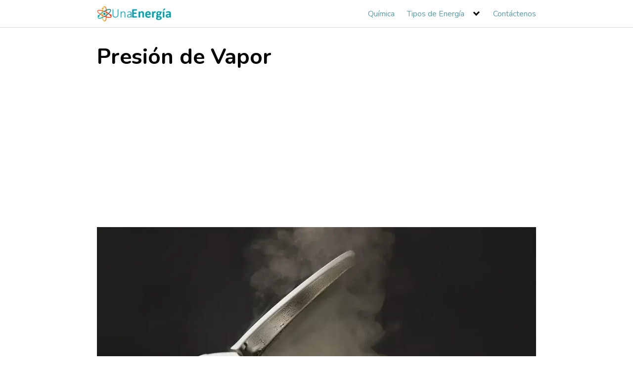

--- FILE ---
content_type: text/html; charset=UTF-8
request_url: https://unaenergia.com/presion-de-vapor/
body_size: 18330
content:
<!DOCTYPE html>
<html lang="es">
<head>
	<meta charset="UTF-8">
	<meta name="viewport" content="width=device-width, initial-scale=1">
	<link rel="profile" href="http://gmpg.org/xfn/11">
	<meta name='robots' content='index, follow, max-image-preview:large, max-snippet:-1, max-video-preview:-1' />
<link rel="preload" href="https://unaenergia.com/wp-content/plugins/rate-my-post/public/css/fonts/ratemypost.ttf" type="font/ttf" as="font" crossorigin="anonymous">
	<!-- This site is optimized with the Yoast SEO plugin v23.7 - https://yoast.com/wordpress/plugins/seo/ -->
	<title>Presión de Vapor | Una Energia</title>
	<meta name="description" content="Explore más sobre la presión de vapor en estado líquido, el efecto de la temperatura, el punto de ebullición y el calor de vaporización." />
	<link rel="canonical" href="https://unaenergia.com/presion-de-vapor/" />
	<meta property="og:locale" content="es_ES" />
	<meta property="og:type" content="article" />
	<meta property="og:title" content="Presión de Vapor | Una Energia" />
	<meta property="og:description" content="Explore más sobre la presión de vapor en estado líquido, el efecto de la temperatura, el punto de ebullición y el calor de vaporización." />
	<meta property="og:url" content="https://unaenergia.com/presion-de-vapor/" />
	<meta property="og:site_name" content="Una Energia" />
	<meta property="article:published_time" content="2023-11-14T15:13:36+00:00" />
	<meta property="article:modified_time" content="2023-11-14T15:14:57+00:00" />
	<meta property="og:image" content="https://unaenergia.com/wp-content/uploads/2023/11/Presion-de-Vapor.webp" />
	<meta property="og:image:width" content="1200" />
	<meta property="og:image:height" content="675" />
	<meta property="og:image:type" content="image/webp" />
	<meta name="author" content="Bismarks" />
	<meta name="twitter:card" content="summary_large_image" />
	<meta name="twitter:label1" content="Escrito por" />
	<meta name="twitter:data1" content="Bismarks" />
	<meta name="twitter:label2" content="Tiempo de lectura" />
	<meta name="twitter:data2" content="8 minutos" />
	<script type="application/ld+json" class="yoast-schema-graph">{"@context":"https://schema.org","@graph":[{"@type":"Article","@id":"https://unaenergia.com/presion-de-vapor/#article","isPartOf":{"@id":"https://unaenergia.com/presion-de-vapor/"},"author":{"name":"Bismarks","@id":"https://unaenergia.com/#/schema/person/15ce059c4ab545a8547c6ac11abf3877"},"headline":"Presión de Vapor","datePublished":"2023-11-14T15:13:36+00:00","dateModified":"2023-11-14T15:14:57+00:00","mainEntityOfPage":{"@id":"https://unaenergia.com/presion-de-vapor/"},"wordCount":1653,"commentCount":0,"publisher":{"@id":"https://unaenergia.com/#organization"},"image":{"@id":"https://unaenergia.com/presion-de-vapor/#primaryimage"},"thumbnailUrl":"https://unaenergia.com/wp-content/uploads/2023/11/Presion-de-Vapor.webp","articleSection":["Química"],"inLanguage":"es","potentialAction":[{"@type":"CommentAction","name":"Comment","target":["https://unaenergia.com/presion-de-vapor/#respond"]}]},{"@type":"WebPage","@id":"https://unaenergia.com/presion-de-vapor/","url":"https://unaenergia.com/presion-de-vapor/","name":"Presión de Vapor | Una Energia","isPartOf":{"@id":"https://unaenergia.com/#website"},"primaryImageOfPage":{"@id":"https://unaenergia.com/presion-de-vapor/#primaryimage"},"image":{"@id":"https://unaenergia.com/presion-de-vapor/#primaryimage"},"thumbnailUrl":"https://unaenergia.com/wp-content/uploads/2023/11/Presion-de-Vapor.webp","datePublished":"2023-11-14T15:13:36+00:00","dateModified":"2023-11-14T15:14:57+00:00","description":"Explore más sobre la presión de vapor en estado líquido, el efecto de la temperatura, el punto de ebullición y el calor de vaporización.","breadcrumb":{"@id":"https://unaenergia.com/presion-de-vapor/#breadcrumb"},"inLanguage":"es","potentialAction":[{"@type":"ReadAction","target":["https://unaenergia.com/presion-de-vapor/"]}]},{"@type":"ImageObject","inLanguage":"es","@id":"https://unaenergia.com/presion-de-vapor/#primaryimage","url":"https://unaenergia.com/wp-content/uploads/2023/11/Presion-de-Vapor.webp","contentUrl":"https://unaenergia.com/wp-content/uploads/2023/11/Presion-de-Vapor.webp","width":1200,"height":675,"caption":"Presión de Vapor"},{"@type":"BreadcrumbList","@id":"https://unaenergia.com/presion-de-vapor/#breadcrumb","itemListElement":[{"@type":"ListItem","position":1,"name":"Portada","item":"https://unaenergia.com/"},{"@type":"ListItem","position":2,"name":"Presión de Vapor"}]},{"@type":"WebSite","@id":"https://unaenergia.com/#website","url":"https://unaenergia.com/","name":"Una Energia","description":"Todos los tipos de Energ&iacute;a","publisher":{"@id":"https://unaenergia.com/#organization"},"potentialAction":[{"@type":"SearchAction","target":{"@type":"EntryPoint","urlTemplate":"https://unaenergia.com/?s={search_term_string}"},"query-input":{"@type":"PropertyValueSpecification","valueRequired":true,"valueName":"search_term_string"}}],"inLanguage":"es"},{"@type":"Organization","@id":"https://unaenergia.com/#organization","name":"Una Energía","url":"https://unaenergia.com/","logo":{"@type":"ImageObject","inLanguage":"es","@id":"https://unaenergia.com/#/schema/logo/image/","url":"http://unaenergia.com/wp-content/uploads/2019/05/logotipo-una-energia.png","contentUrl":"http://unaenergia.com/wp-content/uploads/2019/05/logotipo-una-energia.png","width":340,"height":70,"caption":"Una Energía"},"image":{"@id":"https://unaenergia.com/#/schema/logo/image/"}},{"@type":"Person","@id":"https://unaenergia.com/#/schema/person/15ce059c4ab545a8547c6ac11abf3877","name":"Bismarks","image":{"@type":"ImageObject","inLanguage":"es","@id":"https://unaenergia.com/#/schema/person/image/","url":"https://secure.gravatar.com/avatar/df5af9d28a21a7f8cefe7ae1a7d47a1a?s=96&d=mm&r=g","contentUrl":"https://secure.gravatar.com/avatar/df5af9d28a21a7f8cefe7ae1a7d47a1a?s=96&d=mm&r=g","caption":"Bismarks"}}]}</script>
	<!-- / Yoast SEO plugin. -->


<link rel='dns-prefetch' href='//fonts.googleapis.com' />
<link rel="alternate" type="application/rss+xml" title="Una Energia &raquo; Feed" href="https://unaenergia.com/feed/" />
<link rel="alternate" type="application/rss+xml" title="Una Energia &raquo; Feed de los comentarios" href="https://unaenergia.com/comments/feed/" />
<link rel="alternate" type="application/rss+xml" title="Una Energia &raquo; Comentario Presión de Vapor del feed" href="https://unaenergia.com/presion-de-vapor/feed/" />

<link rel='stylesheet' id='wp-block-library-css' href='https://unaenergia.com/wp-includes/css/dist/block-library/style.min.css?ver=6.6.2' type='text/css' media='all' />
<link rel='stylesheet' id='ultimate_blocks-cgb-style-css-css' href='https://unaenergia.com/wp-content/plugins/ultimate-blocks/dist/blocks.style.build.css?ver=6977e6fb649d5' type='text/css' media='all' />
<style id='classic-theme-styles-inline-css' type='text/css'>
/*! This file is auto-generated */
.wp-block-button__link{color:#fff;background-color:#32373c;border-radius:9999px;box-shadow:none;text-decoration:none;padding:calc(.667em + 2px) calc(1.333em + 2px);font-size:1.125em}.wp-block-file__button{background:#32373c;color:#fff;text-decoration:none}
</style>
<style id='global-styles-inline-css' type='text/css'>
:root{--wp--preset--aspect-ratio--square: 1;--wp--preset--aspect-ratio--4-3: 4/3;--wp--preset--aspect-ratio--3-4: 3/4;--wp--preset--aspect-ratio--3-2: 3/2;--wp--preset--aspect-ratio--2-3: 2/3;--wp--preset--aspect-ratio--16-9: 16/9;--wp--preset--aspect-ratio--9-16: 9/16;--wp--preset--color--black: #000000;--wp--preset--color--cyan-bluish-gray: #abb8c3;--wp--preset--color--white: #ffffff;--wp--preset--color--pale-pink: #f78da7;--wp--preset--color--vivid-red: #cf2e2e;--wp--preset--color--luminous-vivid-orange: #ff6900;--wp--preset--color--luminous-vivid-amber: #fcb900;--wp--preset--color--light-green-cyan: #7bdcb5;--wp--preset--color--vivid-green-cyan: #00d084;--wp--preset--color--pale-cyan-blue: #8ed1fc;--wp--preset--color--vivid-cyan-blue: #0693e3;--wp--preset--color--vivid-purple: #9b51e0;--wp--preset--gradient--vivid-cyan-blue-to-vivid-purple: linear-gradient(135deg,rgba(6,147,227,1) 0%,rgb(155,81,224) 100%);--wp--preset--gradient--light-green-cyan-to-vivid-green-cyan: linear-gradient(135deg,rgb(122,220,180) 0%,rgb(0,208,130) 100%);--wp--preset--gradient--luminous-vivid-amber-to-luminous-vivid-orange: linear-gradient(135deg,rgba(252,185,0,1) 0%,rgba(255,105,0,1) 100%);--wp--preset--gradient--luminous-vivid-orange-to-vivid-red: linear-gradient(135deg,rgba(255,105,0,1) 0%,rgb(207,46,46) 100%);--wp--preset--gradient--very-light-gray-to-cyan-bluish-gray: linear-gradient(135deg,rgb(238,238,238) 0%,rgb(169,184,195) 100%);--wp--preset--gradient--cool-to-warm-spectrum: linear-gradient(135deg,rgb(74,234,220) 0%,rgb(151,120,209) 20%,rgb(207,42,186) 40%,rgb(238,44,130) 60%,rgb(251,105,98) 80%,rgb(254,248,76) 100%);--wp--preset--gradient--blush-light-purple: linear-gradient(135deg,rgb(255,206,236) 0%,rgb(152,150,240) 100%);--wp--preset--gradient--blush-bordeaux: linear-gradient(135deg,rgb(254,205,165) 0%,rgb(254,45,45) 50%,rgb(107,0,62) 100%);--wp--preset--gradient--luminous-dusk: linear-gradient(135deg,rgb(255,203,112) 0%,rgb(199,81,192) 50%,rgb(65,88,208) 100%);--wp--preset--gradient--pale-ocean: linear-gradient(135deg,rgb(255,245,203) 0%,rgb(182,227,212) 50%,rgb(51,167,181) 100%);--wp--preset--gradient--electric-grass: linear-gradient(135deg,rgb(202,248,128) 0%,rgb(113,206,126) 100%);--wp--preset--gradient--midnight: linear-gradient(135deg,rgb(2,3,129) 0%,rgb(40,116,252) 100%);--wp--preset--font-size--small: 13px;--wp--preset--font-size--medium: 20px;--wp--preset--font-size--large: 36px;--wp--preset--font-size--x-large: 42px;--wp--preset--spacing--20: 0.44rem;--wp--preset--spacing--30: 0.67rem;--wp--preset--spacing--40: 1rem;--wp--preset--spacing--50: 1.5rem;--wp--preset--spacing--60: 2.25rem;--wp--preset--spacing--70: 3.38rem;--wp--preset--spacing--80: 5.06rem;--wp--preset--shadow--natural: 6px 6px 9px rgba(0, 0, 0, 0.2);--wp--preset--shadow--deep: 12px 12px 50px rgba(0, 0, 0, 0.4);--wp--preset--shadow--sharp: 6px 6px 0px rgba(0, 0, 0, 0.2);--wp--preset--shadow--outlined: 6px 6px 0px -3px rgba(255, 255, 255, 1), 6px 6px rgba(0, 0, 0, 1);--wp--preset--shadow--crisp: 6px 6px 0px rgba(0, 0, 0, 1);}:where(.is-layout-flex){gap: 0.5em;}:where(.is-layout-grid){gap: 0.5em;}body .is-layout-flex{display: flex;}.is-layout-flex{flex-wrap: wrap;align-items: center;}.is-layout-flex > :is(*, div){margin: 0;}body .is-layout-grid{display: grid;}.is-layout-grid > :is(*, div){margin: 0;}:where(.wp-block-columns.is-layout-flex){gap: 2em;}:where(.wp-block-columns.is-layout-grid){gap: 2em;}:where(.wp-block-post-template.is-layout-flex){gap: 1.25em;}:where(.wp-block-post-template.is-layout-grid){gap: 1.25em;}.has-black-color{color: var(--wp--preset--color--black) !important;}.has-cyan-bluish-gray-color{color: var(--wp--preset--color--cyan-bluish-gray) !important;}.has-white-color{color: var(--wp--preset--color--white) !important;}.has-pale-pink-color{color: var(--wp--preset--color--pale-pink) !important;}.has-vivid-red-color{color: var(--wp--preset--color--vivid-red) !important;}.has-luminous-vivid-orange-color{color: var(--wp--preset--color--luminous-vivid-orange) !important;}.has-luminous-vivid-amber-color{color: var(--wp--preset--color--luminous-vivid-amber) !important;}.has-light-green-cyan-color{color: var(--wp--preset--color--light-green-cyan) !important;}.has-vivid-green-cyan-color{color: var(--wp--preset--color--vivid-green-cyan) !important;}.has-pale-cyan-blue-color{color: var(--wp--preset--color--pale-cyan-blue) !important;}.has-vivid-cyan-blue-color{color: var(--wp--preset--color--vivid-cyan-blue) !important;}.has-vivid-purple-color{color: var(--wp--preset--color--vivid-purple) !important;}.has-black-background-color{background-color: var(--wp--preset--color--black) !important;}.has-cyan-bluish-gray-background-color{background-color: var(--wp--preset--color--cyan-bluish-gray) !important;}.has-white-background-color{background-color: var(--wp--preset--color--white) !important;}.has-pale-pink-background-color{background-color: var(--wp--preset--color--pale-pink) !important;}.has-vivid-red-background-color{background-color: var(--wp--preset--color--vivid-red) !important;}.has-luminous-vivid-orange-background-color{background-color: var(--wp--preset--color--luminous-vivid-orange) !important;}.has-luminous-vivid-amber-background-color{background-color: var(--wp--preset--color--luminous-vivid-amber) !important;}.has-light-green-cyan-background-color{background-color: var(--wp--preset--color--light-green-cyan) !important;}.has-vivid-green-cyan-background-color{background-color: var(--wp--preset--color--vivid-green-cyan) !important;}.has-pale-cyan-blue-background-color{background-color: var(--wp--preset--color--pale-cyan-blue) !important;}.has-vivid-cyan-blue-background-color{background-color: var(--wp--preset--color--vivid-cyan-blue) !important;}.has-vivid-purple-background-color{background-color: var(--wp--preset--color--vivid-purple) !important;}.has-black-border-color{border-color: var(--wp--preset--color--black) !important;}.has-cyan-bluish-gray-border-color{border-color: var(--wp--preset--color--cyan-bluish-gray) !important;}.has-white-border-color{border-color: var(--wp--preset--color--white) !important;}.has-pale-pink-border-color{border-color: var(--wp--preset--color--pale-pink) !important;}.has-vivid-red-border-color{border-color: var(--wp--preset--color--vivid-red) !important;}.has-luminous-vivid-orange-border-color{border-color: var(--wp--preset--color--luminous-vivid-orange) !important;}.has-luminous-vivid-amber-border-color{border-color: var(--wp--preset--color--luminous-vivid-amber) !important;}.has-light-green-cyan-border-color{border-color: var(--wp--preset--color--light-green-cyan) !important;}.has-vivid-green-cyan-border-color{border-color: var(--wp--preset--color--vivid-green-cyan) !important;}.has-pale-cyan-blue-border-color{border-color: var(--wp--preset--color--pale-cyan-blue) !important;}.has-vivid-cyan-blue-border-color{border-color: var(--wp--preset--color--vivid-cyan-blue) !important;}.has-vivid-purple-border-color{border-color: var(--wp--preset--color--vivid-purple) !important;}.has-vivid-cyan-blue-to-vivid-purple-gradient-background{background: var(--wp--preset--gradient--vivid-cyan-blue-to-vivid-purple) !important;}.has-light-green-cyan-to-vivid-green-cyan-gradient-background{background: var(--wp--preset--gradient--light-green-cyan-to-vivid-green-cyan) !important;}.has-luminous-vivid-amber-to-luminous-vivid-orange-gradient-background{background: var(--wp--preset--gradient--luminous-vivid-amber-to-luminous-vivid-orange) !important;}.has-luminous-vivid-orange-to-vivid-red-gradient-background{background: var(--wp--preset--gradient--luminous-vivid-orange-to-vivid-red) !important;}.has-very-light-gray-to-cyan-bluish-gray-gradient-background{background: var(--wp--preset--gradient--very-light-gray-to-cyan-bluish-gray) !important;}.has-cool-to-warm-spectrum-gradient-background{background: var(--wp--preset--gradient--cool-to-warm-spectrum) !important;}.has-blush-light-purple-gradient-background{background: var(--wp--preset--gradient--blush-light-purple) !important;}.has-blush-bordeaux-gradient-background{background: var(--wp--preset--gradient--blush-bordeaux) !important;}.has-luminous-dusk-gradient-background{background: var(--wp--preset--gradient--luminous-dusk) !important;}.has-pale-ocean-gradient-background{background: var(--wp--preset--gradient--pale-ocean) !important;}.has-electric-grass-gradient-background{background: var(--wp--preset--gradient--electric-grass) !important;}.has-midnight-gradient-background{background: var(--wp--preset--gradient--midnight) !important;}.has-small-font-size{font-size: var(--wp--preset--font-size--small) !important;}.has-medium-font-size{font-size: var(--wp--preset--font-size--medium) !important;}.has-large-font-size{font-size: var(--wp--preset--font-size--large) !important;}.has-x-large-font-size{font-size: var(--wp--preset--font-size--x-large) !important;}
:where(.wp-block-post-template.is-layout-flex){gap: 1.25em;}:where(.wp-block-post-template.is-layout-grid){gap: 1.25em;}
:where(.wp-block-columns.is-layout-flex){gap: 2em;}:where(.wp-block-columns.is-layout-grid){gap: 2em;}
:root :where(.wp-block-pullquote){font-size: 1.5em;line-height: 1.6;}
</style>
<link rel='stylesheet' id='contact-form-7-css' href='https://unaenergia.com/wp-content/plugins/contact-form-7/includes/css/styles.css?ver=5.9.8' type='text/css' media='all' />
<link rel='stylesheet' id='YSFA-css' href='https://unaenergia.com/wp-content/plugins/faq-schema-block-to-accordion/assets/css/style.min.css?ver=1.0.5' type='text/css' media='all' />
<link rel='stylesheet' id='rate-my-post-css' href='https://unaenergia.com/wp-content/plugins/rate-my-post/public/css/rate-my-post.min.css?ver=4.2.3' type='text/css' media='all' />
<link rel='stylesheet' id='ub-extension-style-css-css' href='https://unaenergia.com/wp-content/plugins/ultimate-blocks/src/extensions/style.css?ver=6.6.2' type='text/css' media='all' />
<link  rel='preload' as='style'   id='orbital-fonts-css' href='https://fonts.googleapis.com/css?family=Nunito%3A700%7CNunito%3A400&#038;subset=latin%2Clatin-ext&#038;display=swap' type='text/css' media='all' />
<link rel='stylesheet' id='orbital-fonts-css' href='https://fonts.googleapis.com/css?family=Nunito%3A700%7CNunito%3A400&#038;subset=latin%2Clatin-ext&#038;display=swap' type='text/css' media='all' />
<link rel='stylesheet' id='orbital-style-css' href='https://unaenergia.com/wp-content/themes/orbital/assets/css/main.css?ver=6.6.2' type='text/css' media='all' />
<style id='orbital-style-inline-css' type='text/css'>

                .primary-menu li.menu-item-has-children:focus > ul, .primary-menu li.menu-item-has-children.focus > ul {
                    right: 0;
                    opacity: 1;
                    transform: translateY(0);
                    transition: opacity 0.15s linear, transform 0.15s linear;
                }
               
            
</style>
<script type="text/javascript" src="https://unaenergia.com/wp-includes/js/jquery/jquery.min.js?ver=3.7.1" id="jquery-core-js"></script>
<script type="text/javascript" src="https://unaenergia.com/wp-includes/js/jquery/jquery-migrate.min.js?ver=3.4.1" id="jquery-migrate-js"></script>
<link rel="EditURI" type="application/rsd+xml" title="RSD" href="https://unaenergia.com/xmlrpc.php?rsd" />
<link rel='shortlink' href='https://unaenergia.com/?p=750' />

	<style>#ub-content-toggle-20c401fb-08b9-4323-ad4d-c40fbfdd854f{ }#ub-content-toggle-20c401fb-08b9-4323-ad4d-c40fbfdd854f .wp-block-ub-content-toggle-accordion{ border-color: #f1f1f1; } #ub-content-toggle-20c401fb-08b9-4323-ad4d-c40fbfdd854f .wp-block-ub-content-toggle-accordion-title-wrap{ background-color: #f1f1f1; } #ub-content-toggle-20c401fb-08b9-4323-ad4d-c40fbfdd854f .wp-block-ub-content-toggle-accordion-title{ color: #000000; } #ub-content-toggle-20c401fb-08b9-4323-ad4d-c40fbfdd854f .wp-block-ub-content-toggle-accordion-toggle-wrap{ color: #000000; } .ub-content-toggle-title-20c401fb-08b9-4323-ad4d-c40fbfdd854f > a{ color: inherit; }</style>

	    <style>
        @media(min-width: 48rem){

            .container {
                width: 57.5rem;
            }

            .entry-content {
                max-width: 70%;
                flex-basis: 70%;
            }

            .entry-aside {
                max-width: 30%;
                flex-basis: 30%;
                order: 0;
                -ms-flex-order: 0;

            }

        }


                a {
                color: #e87533;
            }

        

                .site-header {
                background-color: #ffffff;
            }

        
                .site-header a {
                color: #579ca7;
            }

            @media(min-width: 1040px){
                .site-navbar .menu-item-has-children:after {
                    border-color: #579ca7;
                }
            }
    

    </style>

            <style>
                h1,h2,h3,h4,h5,h6, .title {
                font-family: 'Nunito', sans-serif;
                font-weight: 700;
            }
                    body, .site-header {
                font-family: 'Nunito' , sans-serif;
                font-weight: 400;
            }
            </style>
    <!-- Google tag (gtag.js) -->
<script async src="https://www.googletagmanager.com/gtag/js?id=G-5DKTPYJG1S"></script>
<script>
  window.dataLayer = window.dataLayer || [];
  function gtag(){dataLayer.push(arguments);}
  gtag('js', new Date());

  gtag('config', 'G-5DKTPYJG1S');
</script><script async src="//pagead2.googlesyndication.com/pagead/js/adsbygoogle.js"></script>
<script>
     (adsbygoogle = window.adsbygoogle || []).push({
          google_ad_client: "ca-pub-2323223399754431",
          enable_page_level_ads: true
     });
</script><style type="text/css">.recentcomments a{display:inline !important;padding:0 !important;margin:0 !important;}</style><link rel="icon" href="https://unaenergia.com/wp-content/uploads/2019/05/cropped-favicon-energia-32x32.png" sizes="32x32" />
<link rel="icon" href="https://unaenergia.com/wp-content/uploads/2019/05/cropped-favicon-energia-192x192.png" sizes="192x192" />
<link rel="apple-touch-icon" href="https://unaenergia.com/wp-content/uploads/2019/05/cropped-favicon-energia-180x180.png" />
<meta name="msapplication-TileImage" content="https://unaenergia.com/wp-content/uploads/2019/05/cropped-favicon-energia-270x270.png" />
		<style type="text/css" id="wp-custom-css">
			/*CSS ART RELACIONADOS*/
.post-relacionado-block{
	line-height:1.3;
	font-size:18px;
	font-weight:500;
	display:block;
	color:#012D54;
	text-align:left;
	margin-bottom:20px;
	padding:20px 0 20px 20px;
	border-left:10px solid #1890FF;
	background-color:#f8f9fa;
}
.post-relacionado-titulo{
	display:block;
	margin-bottom:15px;
}
.post-relacionado-link{
	margin-top:10px;
	display:block;
	border-bottom:none;
}
.post-relacionado-link:hover{
	text-decoration:underline;
}
.post-relacionado-block a{
	color:#3776ff;
	text-decoration:none;
	transition:all .2s ease;
}		</style>
		</head>
<body class="post-template-default single single-post postid-750 single-format-standard wp-custom-logo no-sidebar layout-menu-orbital">
	<a class="screen-reader-text" href="#content">Saltar al contenido</a>

			
		

<header class="site-header with-header ">
	<div class="container header-inner">
							<div class="site-logo">

					<a href="https://unaenergia.com/" class="custom-logo-link"><img width="340" height="68" src="https://unaenergia.com/wp-content/uploads/2019/05/cropped-logotipo-una-energia.png" class="custom-logo" alt="" decoding="async" srcset="https://unaenergia.com/wp-content/uploads/2019/05/cropped-logotipo-una-energia.png 340w, https://unaenergia.com/wp-content/uploads/2019/05/cropped-logotipo-una-energia-300x60.png 300w, https://unaenergia.com/wp-content/uploads/2019/05/cropped-logotipo-una-energia-333x68.png 333w" sizes="(max-width: 340px) 100vw, 340px" /></a>
				</div>

						<button class="toggle nav-toggle mobile-nav-toggle  orbitalMenu-fixed" data-toggle-target=".menu-modal"  data-toggle-body-class="showing-menu-modal" aria-expanded="false" data-set-focus=".close-nav-toggle">
				<span class="toggle-inner">
					<a class="site-nav-trigger">
						<span></span>
					</a>
					<span class="toggle-text">Menu</span>
				</span>
			</button><!-- .nav-toggle -->
			
			<div class="header-navigation-wrapper">

										<nav class="primary-menu-wrapper" aria-label="Horizontal" role="navigation">

							<ul class="primary-menu reset-list-style">

							<li id="menu-item-664" class="menu-item menu-item-type-post_type menu-item-object-page menu-item-664"><a href="https://unaenergia.com/quimica/">Química</a></li>
<li id="menu-item-143" class="menu-item menu-item-type-post_type menu-item-object-page menu-item-has-children menu-item-143"><a href="https://unaenergia.com/tipos-de-energia/">Tipos de Energía</a><span class="icon"></span>
<ul class="sub-menu">
	<li id="menu-item-177" class="menu-item menu-item-type-post_type menu-item-object-post menu-item-177"><a href="https://unaenergia.com/energia-radiante/">Energía Radiante</a></li>
	<li id="menu-item-176" class="menu-item menu-item-type-post_type menu-item-object-post menu-item-176"><a href="https://unaenergia.com/energia-termica/">Energía Térmica o Energía Calorífica</a></li>
	<li id="menu-item-175" class="menu-item menu-item-type-post_type menu-item-object-post menu-item-175"><a href="https://unaenergia.com/energia-quimica/">Energía Química</a></li>
	<li id="menu-item-365" class="menu-item menu-item-type-post_type menu-item-object-post menu-item-365"><a href="https://unaenergia.com/energia-aerotermica/">Energía Aerotérmica</a></li>
	<li id="menu-item-366" class="menu-item menu-item-type-post_type menu-item-object-post menu-item-366"><a href="https://unaenergia.com/energia-de-ionizacion/">Energía de Ionización</a></li>
	<li id="menu-item-367" class="menu-item menu-item-type-post_type menu-item-object-post menu-item-367"><a href="https://unaenergia.com/energia-electromagnetica/">Energía Electromagnética</a></li>
	<li id="menu-item-368" class="menu-item menu-item-type-post_type menu-item-object-post menu-item-368"><a href="https://unaenergia.com/energia-nuclear/">Energía Nuclear</a></li>
	<li id="menu-item-369" class="menu-item menu-item-type-post_type menu-item-object-post menu-item-369"><a href="https://unaenergia.com/energia-hidrotermica/">Energía Hidrotérmica</a></li>
	<li id="menu-item-370" class="menu-item menu-item-type-post_type menu-item-object-post menu-item-370"><a href="https://unaenergia.com/energia-marina/">Energía Marina</a></li>
</ul>
</li>
<li id="menu-item-141" class="menu-item menu-item-type-post_type menu-item-object-page menu-item-141"><a href="https://unaenergia.com/contactenos/">Contáctenos</a></li>

							</ul>
							
						</nav><!-- .primary-menu-wrapper -->
					
			</div><!-- .header-navigation-wrapper -->
		
	</div>
</header>

<div class="menu-modal cover-modal header-footer-group" data-modal-target-string=".menu-modal">

	<div class="menu-modal-inner modal-inner">

		<div class="menu-wrapper section-inner">

			<div class="menu-top">

				<button class="toggle close-nav-toggle fill-children-current-color" data-toggle-target=".menu-modal" data-toggle-body-class="showing-menu-modal" aria-expanded="false" data-set-focus=".menu-modal">
					<span class="toggle-text">Close Menu</span>
					X
				</button><!-- .nav-toggle -->

				
				<nav class="mobile-menu" aria-label="Mobile" role="navigation">

					<ul class="modal-menu reset-list-style">

					<li class="menu-item menu-item-type-post_type menu-item-object-page menu-item-664"><div class="ancestor-wrapper"><a href="https://unaenergia.com/quimica/">Química</a></div><!-- .ancestor-wrapper --></li>
<li class="menu-item menu-item-type-post_type menu-item-object-page menu-item-has-children menu-item-143"><div class="ancestor-wrapper"><a href="https://unaenergia.com/tipos-de-energia/">Tipos de Energía</a><button class="toggle sub-menu-toggle fill-children-current-color" data-toggle-target=".menu-modal .menu-item-143 > .sub-menu" data-toggle-type="slidetoggle" data-toggle-duration="250" aria-expanded="false"><span class="screen-reader-text">Show sub menu</span><svg class="svg-icon" aria-hidden="true" role="img" focusable="false" xmlns="http://www.w3.org/2000/svg" width="20" height="12" viewBox="0 0 20 12"><polygon fill="" fill-rule="evenodd" points="1319.899 365.778 1327.678 358 1329.799 360.121 1319.899 370.021 1310 360.121 1312.121 358" transform="translate(-1310 -358)"></polygon></svg></button></div><!-- .ancestor-wrapper -->
<ul class="sub-menu">
	<li class="menu-item menu-item-type-post_type menu-item-object-post menu-item-177"><div class="ancestor-wrapper"><a href="https://unaenergia.com/energia-radiante/">Energía Radiante</a></div><!-- .ancestor-wrapper --></li>
	<li class="menu-item menu-item-type-post_type menu-item-object-post menu-item-176"><div class="ancestor-wrapper"><a href="https://unaenergia.com/energia-termica/">Energía Térmica o Energía Calorífica</a></div><!-- .ancestor-wrapper --></li>
	<li class="menu-item menu-item-type-post_type menu-item-object-post menu-item-175"><div class="ancestor-wrapper"><a href="https://unaenergia.com/energia-quimica/">Energía Química</a></div><!-- .ancestor-wrapper --></li>
	<li class="menu-item menu-item-type-post_type menu-item-object-post menu-item-365"><div class="ancestor-wrapper"><a href="https://unaenergia.com/energia-aerotermica/">Energía Aerotérmica</a></div><!-- .ancestor-wrapper --></li>
	<li class="menu-item menu-item-type-post_type menu-item-object-post menu-item-366"><div class="ancestor-wrapper"><a href="https://unaenergia.com/energia-de-ionizacion/">Energía de Ionización</a></div><!-- .ancestor-wrapper --></li>
	<li class="menu-item menu-item-type-post_type menu-item-object-post menu-item-367"><div class="ancestor-wrapper"><a href="https://unaenergia.com/energia-electromagnetica/">Energía Electromagnética</a></div><!-- .ancestor-wrapper --></li>
	<li class="menu-item menu-item-type-post_type menu-item-object-post menu-item-368"><div class="ancestor-wrapper"><a href="https://unaenergia.com/energia-nuclear/">Energía Nuclear</a></div><!-- .ancestor-wrapper --></li>
	<li class="menu-item menu-item-type-post_type menu-item-object-post menu-item-369"><div class="ancestor-wrapper"><a href="https://unaenergia.com/energia-hidrotermica/">Energía Hidrotérmica</a></div><!-- .ancestor-wrapper --></li>
	<li class="menu-item menu-item-type-post_type menu-item-object-post menu-item-370"><div class="ancestor-wrapper"><a href="https://unaenergia.com/energia-marina/">Energía Marina</a></div><!-- .ancestor-wrapper --></li>
</ul>
</li>
<li class="menu-item menu-item-type-post_type menu-item-object-page menu-item-141"><div class="ancestor-wrapper"><a href="https://unaenergia.com/contactenos/">Contáctenos</a></div><!-- .ancestor-wrapper --></li>

					</ul>

				</nav>

			</div><!-- .menu-top -->

		</div><!-- .menu-wrapper -->

	</div><!-- .menu-modal-inner -->

</div><!-- .menu-modal -->

		<main id="content" class="site-main post-750 post type-post status-publish format-standard has-post-thumbnail category-quimica">

    
    <header class="default-header">
	<div class="container">
					
			
							<h1 class="title">Presión de Vapor</h1>			
							<div class="meta">
									</div>
			
			
			

		
	</div>

	
</header>
    
    <div id="content-wrapper" class="container flex">
        <div class="entry-content">

            			<div class="post-thumbnail"><img width="920" height="518" src="https://unaenergia.com/wp-content/uploads/2023/11/Presion-de-Vapor-1080x608.webp" class="attachment-large size-large wp-post-image" alt="Presión de Vapor" decoding="async" fetchpriority="high" srcset="https://unaenergia.com/wp-content/uploads/2023/11/Presion-de-Vapor-1080x608.webp 1080w, https://unaenergia.com/wp-content/uploads/2023/11/Presion-de-Vapor-450x253.webp 450w, https://unaenergia.com/wp-content/uploads/2023/11/Presion-de-Vapor-320x180.webp 320w, https://unaenergia.com/wp-content/uploads/2023/11/Presion-de-Vapor-768x432.webp 768w, https://unaenergia.com/wp-content/uploads/2023/11/Presion-de-Vapor-390x219.webp 390w, https://unaenergia.com/wp-content/uploads/2023/11/Presion-de-Vapor.webp 1200w" sizes="(max-width: 920px) 100vw, 920px" /></div>

			    <div class="banner desktop">
        <div class="center fluid">
                    </div>
    </div>
        <div class="banner mobile">
        <div class="center fluid">
                    </div>
    </div>
    
            
<p>La presión de vapor es un concepto crítico en el mundo de la ciencia que desempeña un papel vital en diversas industrias. En este artículo, nos sumergiremos en la ciencia que hay detrás de la presión de vapor, su importancia y sus aplicaciones en diferentes sectores. Al final del artículo, tendrá una sólida comprensión de este fascinante fenómeno.</p>



<h2 class="wp-block-heading">¿Qué es la Presión de Vapor?</h2>



<p>Cuando se coloca un líquido en un recipiente que se calienta continuamente, se observa que las moléculas del líquido se mueven a distintas velocidades en diferentes direcciones. Esto ocurre debido a las diferentes energías cinéticas que poseen las moléculas del líquido.</p>



<p>Cuando el líquido se calienta, la energía de las moléculas aumenta; se vuelve más ligero y ocupa la superficie del líquido. Este proceso se conoce como «evaporación». Las moléculas que pueden verse en la superficie del líquido se denominan «vapor».</p><div class="banner mobile"><div class=" ">
	
	</div>
	</div><div class="banner desktop"><div class=" ">
	
	</div>
	</div>



<p>La evaporación continúa a un ritmo constante y la temperatura del líquido se mantiene constante. Cuando algunas moléculas del líquido en fase vapor golpean las paredes de los recipientes o la superficie del líquido, pueden volver a convertirse en fase líquida. Este proceso se denomina condensación.</p>



<p>La presión de vapor, también conocida como presión de equilibrio de vapor, puede definirse como la presión ejercida (en un sistema en equilibrio termodinámico) por un vapor con sus fases condensadas (sólido o líquido) en un sistema cerrado a una temperatura determinada. Se sabe que la presión de vapor de equilibrio sirve de indicador de la velocidad de evaporación de un líquido. Se sabe que la propensión de las partículas a escapar del líquido (o de un sólido) está relacionada. Un material que, a temperaturas normales, tiene una presión de vapor elevada se suele denominar material volátil. Cabe señalar que la presión ejercida por el vapor sobre la superficie de un líquido se denomina presión de vapor.</p>



<h2 class="wp-block-heading">Características de la Presión de Vapor</h2>



<p>Sin embargo, a medida que pasa el tiempo, el número de moléculas en la fase de vapor aumenta, mientras que la velocidad de condensación también aumenta. Se llega a una fase en la que la velocidad de evaporación es igual a la velocidad de condensación. Esta fase se denomina fase de equilibrio.</p>



<p>Tal y como representa el manómetro, en este punto la presión ejercida por las moléculas se denomina presión de vapor del líquido. La presión de vapor se define como la presión ejercida por el vapor presente sobre el líquido.</p>



<p>La temperatura es el único factor que afecta a la presión de vapor. La presión de vapor de un líquido es independiente del volumen de líquido que contenga el recipiente, ya sea un litro o treinta litros; ambas muestras tendrán la misma presión de vapor a la misma temperatura. La temperatura tiene una relación exponencial con la presión de vapor, lo que significa que a medida que aumenta la temperatura, la presión de vapor también aumenta.</p>


<div class="wp-block-image">
<figure class="aligncenter size-full"><img decoding="async" width="1024" height="1024" src="https://unaenergia.com/wp-content/uploads/2023/11/Presion-de-Vapor-de-Agua.webp" alt="Presión de Vapor de Agua" class="wp-image-752" srcset="https://unaenergia.com/wp-content/uploads/2023/11/Presion-de-Vapor-de-Agua.webp 1024w, https://unaenergia.com/wp-content/uploads/2023/11/Presion-de-Vapor-de-Agua-300x300.webp 300w, https://unaenergia.com/wp-content/uploads/2023/11/Presion-de-Vapor-de-Agua-180x180.webp 180w, https://unaenergia.com/wp-content/uploads/2023/11/Presion-de-Vapor-de-Agua-768x768.webp 768w" sizes="(max-width: 1024px) 100vw, 1024px" /></figure></div>


<p>El proceso de evaporación depende de diferentes factores:</p>



<h3 class="wp-block-heading">1. Naturaleza del líquido</h3>



<p>Los líquidos tienen fuerzas intermoleculares débiles. Calentar las moléculas del líquido puede ayudar a cambiarlas a la fase de vapor y aumentar así la presión de vapor del líquido. Por ejemplo, la acetona y el benceno tienen mayor presión de vapor que el agua a una temperatura determinada.</p>



<h3 class="wp-block-heading">2. Efecto de la temperatura</h3>



<p>La presión de vapor del líquido aumenta con el incremento de su temperatura. Las moléculas del líquido tienen mayor energía a temperaturas más altas.</p>



<h2 class="wp-block-heading">Ley de Raoult</h2>



<p>P1 ∝ x1</p>



<p>P<sub>1</sub> = P<sub>1</sub><sup>o</sup> x<sub>1</sub>,……………………………. (1)</p>



<p>Donde P<sub>1</sub>° es la presión de vapor del componente 1 en estado puro.</p>



<p>De manera similar, para el componente 2:</p>



<p>P<sub>2</sub> = P<sub>2</sub><sup>o</sup> x<sub>2</sub>, …………………………….. (2)</p>



<p>Por la ley de presiones parciales de Dalton sabemos que,</p>



<p>P<sub>total</sub> = P<sub>1</sub>+P<sub>2</sub></p>



<p>Usando los valores de P<sub>1</sub> y P<sub>2</sub> de las ecuaciones (1) y (2) respectivamente tenemos:</p>



<p>P<sub>total</sub>&nbsp;= P<sub>1</sub><sup>o</sup>x<sub>1</sub>&nbsp;+ P<sub>2</sub><sup>o</sup>x<sub>2</sub></p>



<p>=&gt; P<sub>total</sub>&nbsp;= P<sub>1</sub><sup>o</sup>(1-x<sub>2</sub>) + P2<sup>o</sup>x<sub>2</sub></p>



<p>=> P<sub>total</sub> = P<sub>1</sub><sup>o</sup> + (P<sub>2</sub><sup>o</sup>-P<sub>1</sub><sup>o</sup>)x<sub>2</sub></p>



<p>Podemos deducir lo siguiente de la ecuación anterior:</p>



<ul class="wp-block-list">
<li>La ecuación anterior es una línea recta entre P<sub>total</sub> y x<sub>2</sub> cuya pendiente viene dada por (P<sub>2</sub><sup>o</sup>-P<sub>1</sub><sup>o</sup>) y la intersección-y es igual a P<sub>1</sub><sup>o</sup>.</li>



<li>La presión de vapor total sobre una solución varía linealmente con la fracción molar del componente 2.</li>



<li>La presión de vapor total sobre una solución depende de la presión de vapor de los componentes 1 y 2 en estado puro y de la fracción molar del componente 2 en la solución.</li>
</ul>



<h2 class="wp-block-heading">¿Qué es el Punto de Ebullición?</h2>



<p>A medida que aumentamos la temperatura del líquido, su presión de vapor aumenta proporcionalmente. Llega un momento en que la presión de vapor del líquido se iguala a la presión atmosférica. A esta temperatura, los vapores cercanos a la superficie empiezan a escapar a la atmósfera y el líquido experimenta una transición de fase. Esta temperatura se define como el punto de ebullición del líquido.</p>



<p>El punto de ebullición estándar del líquido se da a:</p>



<p>Presión de 1 atm = 102325 Pa o 1 bar = 10<sup>5</sup> Pa</p>



<h2 class="wp-block-heading">¿Qué es el Calor de Vaporización?</h2>



<p>A medida que aportamos calor a un líquido, su energía aumenta, lo que se traduce en un incremento de la temperatura global. En el punto de ebullición, el calor adicional es utilizado por las moléculas para vencer la fuerza de atracción intermolecular del líquido y pasar al estado gaseoso.</p>



<p>Cuando 1 mol de líquido se transforma en estado gaseoso, la cantidad de calor aportada por este proceso se conoce como Calor de Vaporización.</p>



<h2 class="wp-block-heading">Presión de Vapor de los Líquidos Puros</h2>



<p>La tendencia de una sustancia a convertirse en estado gaseoso o vapor se mide por la presión de vapor, que aumenta con la temperatura. El punto de ebullición de un líquido se define como la temperatura a la cual la presión de vapor en su superficie es igual a la presión ejercida por su entorno. La presión ejercida por el vapor presente sobre el líquido en equilibrio con el líquido a esa temperatura se puede describir como la presión de vapor de un líquido a cualquier temperatura.</p>



<h2 class="wp-block-heading">Aplicaciones de la Presión de Vapor en las Industrias</h2>



<h3 class="wp-block-heading">Industria alimentaria y de bebidas</h3>



<p>En la industria alimentaria y de bebidas, la presión de vapor es esencial para la conservación y el control de calidad de los productos. Por ejemplo, el control de la presión de vapor durante el proceso de envasado ayuda a prevenir el deterioro y mantener la frescura de los alimentos.</p>



<h3 class="wp-block-heading">Industria farmacéutica</h3>



<p>La presión de vapor desempeña un papel vital en la formulación y el almacenamiento de medicamentos. Por ejemplo, los medicamentos sensibles a la humedad deben almacenarse en un entorno controlado con baja presión de vapor para evitar la degradación de los principios activos.</p>



<h3 class="wp-block-heading">Industria petrolera</h3>



<p>En la industria petrolera, la presión de vapor se utiliza para determinar la volatilidad de los combustibles y otros productos derivados del petróleo. Esta información ayuda a los ingenieros a diseñar sistemas de almacenamiento y transporte más seguros para estas sustancias volátiles.</p>



<p>Esta fue sólo una breve introducción sobre la presión de vapor. Para obtener más información sobre los diferentes estados de los líquidos, ingrese a nuestra página web <em>Una Energía</em>.</p>



<h2 class="wp-block-heading">Preguntas Sobre Presión de Vapor</h2>


<div class="wp-block-ub-content-toggle" id="ub-content-toggle-20c401fb-08b9-4323-ad4d-c40fbfdd854f" data-showonlyone="true" data-mobilecollapse="false" data-desktopcollapse="true">
<div class="wp-block-ub-content-toggle-accordion" id="ub-content-toggle-panel-block-">
                <div class="wp-block-ub-content-toggle-accordion-title-wrap"" aria-controls="ub-content-toggle-panel-0-20c401fb-08b9-4323-ad4d-c40fbfdd854f" tabindex="0">
                    <p class="wp-block-ub-content-toggle-accordion-title ub-content-toggle-title-20c401fb-08b9-4323-ad4d-c40fbfdd854f">¿Cómo se mide la presión de vapor?</p><div class="wp-block-ub-content-toggle-accordion-toggle-wrap right"><span class="wp-block-ub-content-toggle-accordion-state-indicator wp-block-ub-chevron-down"></span>
                    </div></div><div role="region" aria-expanded="false" class="wp-block-ub-content-toggle-accordion-content-wrap ub-hide" id="ub-content-toggle-panel-0-20c401fb-08b9-4323-ad4d-c40fbfdd854f">

<p>La presión de vapor se puede medir utilizando varias técnicas, como el método estático, el método dinámico y el método de derrame. Cada método tiene sus ventajas y limitaciones, según la sustancia que se mida y la precisión deseada.</p>

</div></div>

<div class="wp-block-ub-content-toggle-accordion" id="ub-content-toggle-panel-block-">
                <div class="wp-block-ub-content-toggle-accordion-title-wrap"" aria-controls="ub-content-toggle-panel-1-20c401fb-08b9-4323-ad4d-c40fbfdd854f" tabindex="0">
                    <p class="wp-block-ub-content-toggle-accordion-title ub-content-toggle-title-20c401fb-08b9-4323-ad4d-c40fbfdd854f">¿Cómo afecta la temperatura a la presión de vapor?</p><div class="wp-block-ub-content-toggle-accordion-toggle-wrap right"><span class="wp-block-ub-content-toggle-accordion-state-indicator wp-block-ub-chevron-down"></span>
                    </div></div><div role="region" aria-expanded="false" class="wp-block-ub-content-toggle-accordion-content-wrap ub-hide" id="ub-content-toggle-panel-1-20c401fb-08b9-4323-ad4d-c40fbfdd854f">

<p>Como se mencionó anteriormente, la temperatura tiene un impacto directo en la presión de vapor. A medida que aumenta la temperatura, más moléculas obtienen suficiente energía para escapar de la fase líquida, lo que da como resultado una presión de vapor más alta. Esta relación con la presión parcial se describe mediante la ecuación de Clausius-Clapeyron, que nos ayuda a calcular la presión de vapor de una sustancia a diferentes temperaturas.</p>

</div></div>

<div class="wp-block-ub-content-toggle-accordion" id="ub-content-toggle-panel-block-">
                <div class="wp-block-ub-content-toggle-accordion-title-wrap"" aria-controls="ub-content-toggle-panel-2-20c401fb-08b9-4323-ad4d-c40fbfdd854f" tabindex="0">
                    <p class="wp-block-ub-content-toggle-accordion-title ub-content-toggle-title-20c401fb-08b9-4323-ad4d-c40fbfdd854f">¿Hay nuevos desarrollos o tendencias relacionadas con la presión de vapor?</p><div class="wp-block-ub-content-toggle-accordion-toggle-wrap right"><span class="wp-block-ub-content-toggle-accordion-state-indicator wp-block-ub-chevron-down"></span>
                    </div></div><div role="region" aria-expanded="false" class="wp-block-ub-content-toggle-accordion-content-wrap ub-hide" id="ub-content-toggle-panel-2-20c401fb-08b9-4323-ad4d-c40fbfdd854f">

<p>Con los avances tecnológicos, los investigadores perfeccionan continuamente los métodos para medir y predecir la presión de vapor. Por ejemplo, se están empleando métodos computacionales, como el modelado molecular, para estudiar con mayor precisión las presiones de vapor de sustancias y mezclas complejas.</p>

</div></div>

<div class="wp-block-ub-content-toggle-accordion" id="ub-content-toggle-panel-block-">
                <div class="wp-block-ub-content-toggle-accordion-title-wrap"" aria-controls="ub-content-toggle-panel-3-20c401fb-08b9-4323-ad4d-c40fbfdd854f" tabindex="0">
                    <p class="wp-block-ub-content-toggle-accordion-title ub-content-toggle-title-20c401fb-08b9-4323-ad4d-c40fbfdd854f">¿Qué es la presión de vapor en palabras sencillas?</p><div class="wp-block-ub-content-toggle-accordion-toggle-wrap right"><span class="wp-block-ub-content-toggle-accordion-state-indicator wp-block-ub-chevron-down"></span>
                    </div></div><div role="region" aria-expanded="false" class="wp-block-ub-content-toggle-accordion-content-wrap ub-hide" id="ub-content-toggle-panel-3-20c401fb-08b9-4323-ad4d-c40fbfdd854f">

<p>La presión de vapor es la fuerza ejercida por la fase gaseosa de una sustancia cuando está en equilibrio con su fase líquida. Es la presión generada por las moléculas en evaporación de la fase vapor de un líquido a una temperatura dada.</p>

</div></div>

<div class="wp-block-ub-content-toggle-accordion" id="ub-content-toggle-panel-block-">
                <div class="wp-block-ub-content-toggle-accordion-title-wrap"" aria-controls="ub-content-toggle-panel-4-20c401fb-08b9-4323-ad4d-c40fbfdd854f" tabindex="0">
                    <p class="wp-block-ub-content-toggle-accordion-title ub-content-toggle-title-20c401fb-08b9-4323-ad4d-c40fbfdd854f">¿Qué significa tener una presión de vapor alta?</p><div class="wp-block-ub-content-toggle-accordion-toggle-wrap right"><span class="wp-block-ub-content-toggle-accordion-state-indicator wp-block-ub-chevron-down"></span>
                    </div></div><div role="region" aria-expanded="false" class="wp-block-ub-content-toggle-accordion-content-wrap ub-hide" id="ub-content-toggle-panel-4-20c401fb-08b9-4323-ad4d-c40fbfdd854f">

<p>Una presión de vapor alta significa que una sustancia es volátil y se evapora fácilmente, ya que más moléculas tienen energía suficiente para escapar de la fase líquida y entrar en la fase gaseosa.</p>

</div></div>

<div class="wp-block-ub-content-toggle-accordion" id="ub-content-toggle-panel-block-">
                <div class="wp-block-ub-content-toggle-accordion-title-wrap"" aria-controls="ub-content-toggle-panel-5-20c401fb-08b9-4323-ad4d-c40fbfdd854f" tabindex="0">
                    <p class="wp-block-ub-content-toggle-accordion-title ub-content-toggle-title-20c401fb-08b9-4323-ad4d-c40fbfdd854f">¿Qué determina la presión de vapor?</p><div class="wp-block-ub-content-toggle-accordion-toggle-wrap right"><span class="wp-block-ub-content-toggle-accordion-state-indicator wp-block-ub-chevron-down"></span>
                    </div></div><div role="region" aria-expanded="false" class="wp-block-ub-content-toggle-accordion-content-wrap ub-hide" id="ub-content-toggle-panel-5-20c401fb-08b9-4323-ad4d-c40fbfdd854f">

<p>La presión de vapor determina la volatilidad de una sustancia, su punto de ebullición y desempeña un papel importante en los diagramas de fases y la estabilidad química.</p>

</div></div>
</div><!-- FeedbackWP Plugin --><div  class="rmp-widgets-container rmp-wp-plugin rmp-main-container js-rmp-widgets-container js-rmp-widgets-container--750 "  data-post-id="750">    <!-- Rating widget -->  <div class="rmp-rating-widget js-rmp-rating-widget">          <p class="rmp-heading rmp-heading--title">        ¿Te ha resultado útil esta información?      </p>            <div class="rmp-rating-widget__icons">      <ul class="rmp-rating-widget__icons-list js-rmp-rating-icons-list">                  <li class="rmp-rating-widget__icons-list__icon js-rmp-rating-item" data-descriptive-rating="Nada útil" data-value="1">            <i class="js-rmp-rating-icon rmp-icon rmp-icon--ratings rmp-icon--thumbs-up "></i>          </li>                  <li class="rmp-rating-widget__icons-list__icon js-rmp-rating-item" data-descriptive-rating="Algo útil" data-value="2">            <i class="js-rmp-rating-icon rmp-icon rmp-icon--ratings rmp-icon--thumbs-up "></i>          </li>                  <li class="rmp-rating-widget__icons-list__icon js-rmp-rating-item" data-descriptive-rating="Útil" data-value="3">            <i class="js-rmp-rating-icon rmp-icon rmp-icon--ratings rmp-icon--thumbs-up "></i>          </li>                  <li class="rmp-rating-widget__icons-list__icon js-rmp-rating-item" data-descriptive-rating="Bastante útil" data-value="4">            <i class="js-rmp-rating-icon rmp-icon rmp-icon--ratings rmp-icon--thumbs-up "></i>          </li>                  <li class="rmp-rating-widget__icons-list__icon js-rmp-rating-item" data-descriptive-rating="Muy útil" data-value="5">            <i class="js-rmp-rating-icon rmp-icon rmp-icon--ratings rmp-icon--thumbs-up "></i>          </li>              </ul>    </div>    <p class="rmp-rating-widget__hover-text js-rmp-hover-text"></p>    <button class="rmp-rating-widget__submit-btn rmp-btn js-submit-rating-btn">      Enviar la puntuación    </button>    <p class="rmp-rating-widget__results js-rmp-results ">          </p>    <p class="rmp-rating-widget__not-rated js-rmp-not-rated rmp-rating-widget__not-rated--hidden">          </p>    <p class="rmp-rating-widget__msg js-rmp-msg"></p>  </div>  <!--Structured data -->          <!-- Feedback widget -->    <div class="rmp-feedback-widget js-rmp-feedback-widget">  <p class="rmp-heading rmp-heading--title">    ¡Siento que este contenido no te haya sido útil!  </p>  <p class="rmp-heading rmp-heading--subtitle">    ¡Déjame mejorar este contenido!  </p>    <div class="rmp-feedback-widget__container">    <p class="rmp-feedback-widget__text">      Dime, ¿cómo puedo mejorar este contenido?    </p>    <textarea class="rmp-feedback-widget__input js-rmp-feedback-input" rows="5" id="feedback-text"></textarea>    <button type="button" class="rmp-feedback-widget__btn rmp-btn rmp-btn--large js-rmp-feedback-button">      Enviar la sugerencia    </button>    <div class="rmp-feedback-widget__loader js-rmp-feedback-loader">      <div></div><div></div><div></div>    </div>    <p class="rmp-feedback-widget__msg js-rmp-feedback-msg"></p>  </div>  </div>    </div></p>
            
                <div class="banner desktop">
        <div class="center fluid">
                    </div>
    </div>
        <div class="banner mobile">
        <div class="center fluid">
                    </div>
    </div>
    
<div class="entry-social all ">
<a href="#" class="social social-facebook"></a><a href="#" class="social social-twitter"></a><a href="#" class="social social-whatsapp"></a><a href="#" class="social social-telegram"></a></div>

            <footer class="entry-footer">

                    <section class="entry-related">
        <h3>Entradas relacionadas</h3>
        <div class="flex flex-fluid">
            <article id="post-775" class="entry-item column-third">
	<a href="https://unaenergia.com/etanol/" rel="bookmark">
		<img width="320" height="180" src="https://unaenergia.com/wp-content/uploads/2024/03/Etanol-que-es-320x180.webp" class="attachment-thumbnail size-thumbnail wp-post-image" alt="Etanol que es" decoding="async" srcset="https://unaenergia.com/wp-content/uploads/2024/03/Etanol-que-es-320x180.webp 320w, https://unaenergia.com/wp-content/uploads/2024/03/Etanol-que-es-450x253.webp 450w, https://unaenergia.com/wp-content/uploads/2024/03/Etanol-que-es-1080x608.webp 1080w, https://unaenergia.com/wp-content/uploads/2024/03/Etanol-que-es-768x432.webp 768w, https://unaenergia.com/wp-content/uploads/2024/03/Etanol-que-es-390x219.webp 390w, https://unaenergia.com/wp-content/uploads/2024/03/Etanol-que-es.webp 1200w" sizes="(max-width: 320px) 100vw, 320px" /><h4 class="entry-title">Etanol</h4>	</a>
</article>
<article id="post-771" class="entry-item column-third">
	<a href="https://unaenergia.com/molalidad/" rel="bookmark">
		<img width="320" height="180" src="https://unaenergia.com/wp-content/uploads/2024/03/molalidad-quimica-320x180.webp" class="attachment-thumbnail size-thumbnail wp-post-image" alt="molalidad quimica" decoding="async" loading="lazy" srcset="https://unaenergia.com/wp-content/uploads/2024/03/molalidad-quimica-320x180.webp 320w, https://unaenergia.com/wp-content/uploads/2024/03/molalidad-quimica-450x253.webp 450w, https://unaenergia.com/wp-content/uploads/2024/03/molalidad-quimica-1080x608.webp 1080w, https://unaenergia.com/wp-content/uploads/2024/03/molalidad-quimica-768x432.webp 768w, https://unaenergia.com/wp-content/uploads/2024/03/molalidad-quimica-390x219.webp 390w, https://unaenergia.com/wp-content/uploads/2024/03/molalidad-quimica.webp 1200w" sizes="(max-width: 320px) 100vw, 320px" /><h4 class="entry-title">Molalidad</h4>	</a>
</article>
<article id="post-761" class="entry-item column-third">
	<a href="https://unaenergia.com/ley-de-dalton/" rel="bookmark">
		<img width="320" height="180" src="https://unaenergia.com/wp-content/uploads/2023/11/Ley-de-Dalton-320x180.webp" class="attachment-thumbnail size-thumbnail wp-post-image" alt="Ley de Dalton" decoding="async" loading="lazy" srcset="https://unaenergia.com/wp-content/uploads/2023/11/Ley-de-Dalton-320x180.webp 320w, https://unaenergia.com/wp-content/uploads/2023/11/Ley-de-Dalton-450x253.webp 450w, https://unaenergia.com/wp-content/uploads/2023/11/Ley-de-Dalton-1080x608.webp 1080w, https://unaenergia.com/wp-content/uploads/2023/11/Ley-de-Dalton-768x432.webp 768w, https://unaenergia.com/wp-content/uploads/2023/11/Ley-de-Dalton-390x219.webp 390w, https://unaenergia.com/wp-content/uploads/2023/11/Ley-de-Dalton.webp 1200w" sizes="(max-width: 320px) 100vw, 320px" /><h4 class="entry-title">Ley de Dalton (Ley de las Presiones Parciales)</h4>	</a>
</article>
<article id="post-757" class="entry-item column-third">
	<a href="https://unaenergia.com/condensacion/" rel="bookmark">
		<img width="320" height="180" src="https://unaenergia.com/wp-content/uploads/2023/11/Condensacion-Definicion-320x180.webp" class="attachment-thumbnail size-thumbnail wp-post-image" alt="Condensacion Definición" decoding="async" loading="lazy" srcset="https://unaenergia.com/wp-content/uploads/2023/11/Condensacion-Definicion-320x180.webp 320w, https://unaenergia.com/wp-content/uploads/2023/11/Condensacion-Definicion-450x253.webp 450w, https://unaenergia.com/wp-content/uploads/2023/11/Condensacion-Definicion-1080x608.webp 1080w, https://unaenergia.com/wp-content/uploads/2023/11/Condensacion-Definicion-768x432.webp 768w, https://unaenergia.com/wp-content/uploads/2023/11/Condensacion-Definicion-390x219.webp 390w, https://unaenergia.com/wp-content/uploads/2023/11/Condensacion-Definicion.webp 1200w" sizes="(max-width: 320px) 100vw, 320px" /><h4 class="entry-title">Condensación</h4>	</a>
</article>
<article id="post-726" class="entry-item column-third">
	<a href="https://unaenergia.com/emulsion/" rel="bookmark">
		<img width="320" height="180" src="https://unaenergia.com/wp-content/uploads/2023/08/Emulsion-320x180.webp" class="attachment-thumbnail size-thumbnail wp-post-image" alt="Emulsion" decoding="async" loading="lazy" srcset="https://unaenergia.com/wp-content/uploads/2023/08/Emulsion-320x180.webp 320w, https://unaenergia.com/wp-content/uploads/2023/08/Emulsion-450x253.webp 450w, https://unaenergia.com/wp-content/uploads/2023/08/Emulsion-1080x608.webp 1080w, https://unaenergia.com/wp-content/uploads/2023/08/Emulsion-768x432.webp 768w, https://unaenergia.com/wp-content/uploads/2023/08/Emulsion-390x219.webp 390w, https://unaenergia.com/wp-content/uploads/2023/08/Emulsion.webp 1200w" sizes="(max-width: 320px) 100vw, 320px" /><h4 class="entry-title">Emulsión</h4>	</a>
</article>
<article id="post-721" class="entry-item column-third">
	<a href="https://unaenergia.com/jabones-y-detergentes/" rel="bookmark">
		<img width="320" height="180" src="https://unaenergia.com/wp-content/uploads/2023/08/Jabones-y-Detergentes-320x180.webp" class="attachment-thumbnail size-thumbnail wp-post-image" alt="Jabones y Detergentes" decoding="async" loading="lazy" srcset="https://unaenergia.com/wp-content/uploads/2023/08/Jabones-y-Detergentes-320x180.webp 320w, https://unaenergia.com/wp-content/uploads/2023/08/Jabones-y-Detergentes-450x253.webp 450w, https://unaenergia.com/wp-content/uploads/2023/08/Jabones-y-Detergentes-1080x608.webp 1080w, https://unaenergia.com/wp-content/uploads/2023/08/Jabones-y-Detergentes-768x432.webp 768w, https://unaenergia.com/wp-content/uploads/2023/08/Jabones-y-Detergentes-390x219.webp 390w, https://unaenergia.com/wp-content/uploads/2023/08/Jabones-y-Detergentes.webp 1200w" sizes="(max-width: 320px) 100vw, 320px" /><h4 class="entry-title">Acción Limpiadora de Jabones y Detergentes</h4>	</a>
</article>
        </div>
    </section>

    
                                    <div id="comments" class="comments-area">
		<div id="respond" class="comment-respond">
		<h3>Deja una respuesta <small><a rel="nofollow" id="cancel-comment-reply-link" href="/presion-de-vapor/#respond" style="display:none;">Cancelar la respuesta</a></small></h3><form action="https://unaenergia.com/wp-comments-post.php" method="post" id="commentform" class="comment-form" novalidate><p class="comment-notes"><span id="email-notes">Tu dirección de correo electrónico no será publicada.</span> <span class="required-field-message">Los campos obligatorios están marcados con <span class="required">*</span></span></p><textarea id="comment" name="comment" cols="45" rows="1" required></textarea><p class="comment-form-author"><label for="author">Nombre <span class="required">*</span></label> <input id="author" name="author" type="text" value="" size="30" maxlength="245" autocomplete="name" required /></p>
<p class="comment-form-email"><label for="email">Correo electrónico <span class="required">*</span></label> <input id="email" name="email" type="email" value="" size="30" maxlength="100" aria-describedby="email-notes" autocomplete="email" required /></p>
<p class="comment-form-url"><label for="url">Web</label> <input id="url" name="url" type="url" value="" size="30" maxlength="200" autocomplete="url" /></p>
<p class="comment-form-cookies-consent"><input id="wp-comment-cookies-consent" name="wp-comment-cookies-consent" type="checkbox" value="yes" /> <label for="wp-comment-cookies-consent">Guarda mi nombre, correo electrónico y web en este navegador para la próxima vez que comente.</label></p>
<p class="form-submit"><input name="submit" type="submit" id="submit" class="btn btn-primary" value="Publicar el comentario" /> <input type='hidden' name='comment_post_ID' value='750' id='comment_post_ID' />
<input type='hidden' name='comment_parent' id='comment_parent' value='0' />
</p><p style="display: none;"><input type="hidden" id="akismet_comment_nonce" name="akismet_comment_nonce" value="61af220662" /></p><p style="display: none !important;" class="akismet-fields-container" data-prefix="ak_"><label>&#916;<textarea name="ak_hp_textarea" cols="45" rows="8" maxlength="100"></textarea></label><input type="hidden" id="ak_js_1" name="ak_js" value="201"/><script>document.getElementById( "ak_js_1" ).setAttribute( "value", ( new Date() ).getTime() );</script></p></form>	</div><!-- #respond -->
	</div>
                
                
            </footer>

        </div>

        
    </div>
</main>


	<footer class="site-footer">
		<div class="container">
				<div class="widget-area-footer">

					<div class="widget-area">
				<section id="nav_menu-2" class="widget widget_nav_menu"><div class="menu-bottommenu-container"><ul id="menu-bottommenu" class="menu"><li id="menu-item-169" class="menu-item menu-item-type-post_type menu-item-object-page menu-item-169"><a href="https://unaenergia.com/politica-de-privacidad/">Política de privacidad</a></li>
<li id="menu-item-170" class="menu-item menu-item-type-post_type menu-item-object-page menu-item-170"><a href="https://unaenergia.com/politica-de-cookies/">Política de Cookies</a></li>
<li id="menu-item-171" class="menu-item menu-item-type-post_type menu-item-object-page menu-item-171"><a href="https://unaenergia.com/aviso-legal/">Aviso Legal</a></li>
<li id="menu-item-172" class="menu-item menu-item-type-post_type menu-item-object-page menu-item-172"><a href="https://unaenergia.com/contactenos/">Contáctenos</a></li>
</ul></div></section>			</div>

		
		
		
		
	</div>

			<div class="credits row">

			<p>Todos los tipos de Energ&iacute;a</p>

	
</div>		</div>
	</footer>

<!-- Site Overlay -->
<div class="site-overlay"></div>


		<script type="application/ld+json">
			{
				"@context": "http://schema.org",
				"@type": "WebSite",
				"name": "Una Energia",
				"alternateName": "Todos los tipos de Energ&iacute;a",
				"url": "https://unaenergia.com"
			}
		</script>

					<script type="application/ld+json">
				{
					"@context": "http://schema.org",
					"@type": "Article",
					"headline": "Explore más sobre la presión de vapor en estado líquido, el efecto de la temperatura, el punto de ebullición y el calor de vaporización.",
					"mainEntityOfPage": {
					"@type": "WebPage",
					"@id": "https://unaenergia.com/presion-de-vapor/"
				},
									"image": {
					"@type": "ImageObject",
					"url": "https://unaenergia.com/wp-content/uploads/2023/11/Presion-de-Vapor.webp",
					"height": 1280,
					"width": 1280				},

			
			"datePublished": "2023-11-14",
			"dateModified": "2023-11-14",
			"author": {
			"@type": "Person",
			"name": "Bismarks"
		},
		"publisher": {
		"@type": "Organization",
		"name": "Una Energia"

					,
			"logo": {
			"@type": "ImageObject",
			"url": "https://unaenergia.com/wp-content/uploads/2019/05/cropped-logotipo-una-energia.png"
		}

	}

	,
	"description": "Explore más sobre la presión de vapor en estado líquido, el efecto de la temperatura, el punto de ebullición y el calor de vaporización."
}
</script>


<link rel='stylesheet' id='toc-screen-css' href='https://unaenergia.com/wp-content/plugins/table-of-contents-plus/screen.min.css?ver=2309' type='text/css' media='all' />
<script type="text/javascript" src="https://unaenergia.com/wp-includes/js/dist/hooks.min.js?ver=2810c76e705dd1a53b18" id="wp-hooks-js"></script>
<script type="text/javascript" src="https://unaenergia.com/wp-includes/js/dist/i18n.min.js?ver=5e580eb46a90c2b997e6" id="wp-i18n-js"></script>
<script type="text/javascript" id="wp-i18n-js-after">
/* <![CDATA[ */
wp.i18n.setLocaleData( { 'text direction\u0004ltr': [ 'ltr' ] } );
/* ]]> */
</script>
<script type="text/javascript" src="https://unaenergia.com/wp-content/plugins/contact-form-7/includes/swv/js/index.js?ver=5.9.8" id="swv-js"></script>
<script type="text/javascript" id="contact-form-7-js-extra">
/* <![CDATA[ */
var wpcf7 = {"api":{"root":"https:\/\/unaenergia.com\/wp-json\/","namespace":"contact-form-7\/v1"},"cached":"1"};
/* ]]> */
</script>
<script type="text/javascript" id="contact-form-7-js-translations">
/* <![CDATA[ */
( function( domain, translations ) {
	var localeData = translations.locale_data[ domain ] || translations.locale_data.messages;
	localeData[""].domain = domain;
	wp.i18n.setLocaleData( localeData, domain );
} )( "contact-form-7", {"translation-revision-date":"2024-07-17 09:00:42+0000","generator":"GlotPress\/4.0.1","domain":"messages","locale_data":{"messages":{"":{"domain":"messages","plural-forms":"nplurals=2; plural=n != 1;","lang":"es"},"This contact form is placed in the wrong place.":["Este formulario de contacto est\u00e1 situado en el lugar incorrecto."],"Error:":["Error:"]}},"comment":{"reference":"includes\/js\/index.js"}} );
/* ]]> */
</script>
<script type="text/javascript" src="https://unaenergia.com/wp-content/plugins/contact-form-7/includes/js/index.js?ver=5.9.8" id="contact-form-7-js"></script>
<script type="text/javascript" src="https://unaenergia.com/wp-content/plugins/faq-schema-block-to-accordion/assets/js/YSFA-JS.min.js?ver=1.0.5" id="YSFA-js-js"></script>
<script type="text/javascript" id="rate-my-post-js-extra">
/* <![CDATA[ */
var rmp_frontend = {"admin_ajax":"https:\/\/unaenergia.com\/wp-admin\/admin-ajax.php","postID":"750","noVotes":"Hasta ahora, \u00a1no hay votos!. S\u00e9 el primero en puntuar este contenido.","cookie":"\u00a1Ya has votado! \u00a1No se contar\u00e1 este voto!","afterVote":"\u00a1Gracias por puntuar este contenido!","notShowRating":"2","social":"1","feedback":"2","cookieDisable":"1","emptyFeedback":"\u00a1Por favor, escribe tu sugerencia en el campo de texto anterior!","hoverTexts":"2","preventAccidental":"1","grecaptcha":"1","siteKey":"","votingPriv":"1","loggedIn":"","positiveThreshold":"2","ajaxLoad":"1","disableClearCache":"1","nonce":"b0b288aaf5"};
/* ]]> */
</script>
<script type="text/javascript" src="https://unaenergia.com/wp-content/plugins/rate-my-post/public/js/rate-my-post.min.js?ver=4.2.3" id="rate-my-post-js"></script>
<script type="text/javascript" src="https://unaenergia.com/wp-content/plugins/ultimate-blocks/src/blocks/content-toggle/front.build.js?ver=3.2.2" id="ultimate_blocks-content-toggle-front-script-js"></script>
<script type="text/javascript" src="https://unaenergia.com/wp-content/themes/orbital/assets/js/social.min.js?ver=20190102" id="orbital-social-js"></script>
<script type="text/javascript" src="https://unaenergia.com/wp-content/themes/orbital/assets/js/main.min.js?ver=20190102" id="orbital-main-js"></script>
<script type="text/javascript" src="https://unaenergia.com/wp-content/themes/orbital/assets/js/menu.min.js?ver=20190102" id="orbital-menu-js"></script>
<script type="text/javascript" src="https://unaenergia.com/wp-content/themes/orbital/assets/js/search-box.min.js?ver=20190102" id="orbital-search-box-js"></script>
<script type="text/javascript" src="https://unaenergia.com/wp-includes/js/comment-reply.min.js?ver=6.6.2" id="comment-reply-js" async="async" data-wp-strategy="async"></script>
<script type="text/javascript" id="toc-front-js-extra">
/* <![CDATA[ */
var tocplus = {"smooth_scroll":"1","visibility_show":"mostrar","visibility_hide":"ocultar","visibility_hide_by_default":"1","width":"Auto"};
/* ]]> */
</script>
<script type="text/javascript" src="https://unaenergia.com/wp-content/plugins/table-of-contents-plus/front.min.js?ver=2309" id="toc-front-js"></script>
<script defer type="text/javascript" src="https://unaenergia.com/wp-content/plugins/akismet/_inc/akismet-frontend.js?ver=1728569074" id="akismet-frontend-js"></script>
</body>
</html>

<!-- Page cached by LiteSpeed Cache 7.6.2 on 2026-01-26 22:13:15 -->

--- FILE ---
content_type: text/html; charset=utf-8
request_url: https://www.google.com/recaptcha/api2/aframe
body_size: 266
content:
<!DOCTYPE HTML><html><head><meta http-equiv="content-type" content="text/html; charset=UTF-8"></head><body><script nonce="fdWZyi9cpe8GwcyMLj_lDg">/** Anti-fraud and anti-abuse applications only. See google.com/recaptcha */ try{var clients={'sodar':'https://pagead2.googlesyndication.com/pagead/sodar?'};window.addEventListener("message",function(a){try{if(a.source===window.parent){var b=JSON.parse(a.data);var c=clients[b['id']];if(c){var d=document.createElement('img');d.src=c+b['params']+'&rc='+(localStorage.getItem("rc::a")?sessionStorage.getItem("rc::b"):"");window.document.body.appendChild(d);sessionStorage.setItem("rc::e",parseInt(sessionStorage.getItem("rc::e")||0)+1);localStorage.setItem("rc::h",'1769992804431');}}}catch(b){}});window.parent.postMessage("_grecaptcha_ready", "*");}catch(b){}</script></body></html>

--- FILE ---
content_type: application/x-javascript
request_url: https://unaenergia.com/wp-content/plugins/ultimate-blocks/src/blocks/content-toggle/front.build.js?ver=3.2.2
body_size: 1487
content:
"use strict";

function _toConsumableArray(arr) { return _arrayWithoutHoles(arr) || _iterableToArray(arr) || _unsupportedIterableToArray(arr) || _nonIterableSpread(); }
function _nonIterableSpread() { throw new TypeError("Invalid attempt to spread non-iterable instance.\nIn order to be iterable, non-array objects must have a [Symbol.iterator]() method."); }
function _unsupportedIterableToArray(o, minLen) { if (!o) return; if (typeof o === "string") return _arrayLikeToArray(o, minLen); var n = Object.prototype.toString.call(o).slice(8, -1); if (n === "Object" && o.constructor) n = o.constructor.name; if (n === "Map" || n === "Set") return Array.from(o); if (n === "Arguments" || /^(?:Ui|I)nt(?:8|16|32)(?:Clamped)?Array$/.test(n)) return _arrayLikeToArray(o, minLen); }
function _iterableToArray(iter) { if (typeof Symbol !== "undefined" && iter[Symbol.iterator] != null || iter["@@iterator"] != null) return Array.from(iter); }
function _arrayWithoutHoles(arr) { if (Array.isArray(arr)) return _arrayLikeToArray(arr); }
function _arrayLikeToArray(arr, len) { if (len == null || len > arr.length) len = arr.length; for (var i = 0, arr2 = new Array(len); i < len; i++) arr2[i] = arr[i]; return arr2; }
var convertToPixels = function convertToPixels(amount, unit) {
  return unit === "%" ? amount / 100 * window.innerWidth : amount;
};
var togglePanel = function togglePanel(target) {
  var topPadding = 0,
    bottomPadding = 0;
  var indicator = target.querySelector(".wp-block-ub-content-toggle-accordion-state-indicator");
  var panelContent = target.nextElementSibling;
  var toggleContainer = target.closest(".wp-block-ub-content-toggle");
  if (panelContent.classList.contains("ub-hide")) {
    var computedStyles = getComputedStyle(panelContent);
    var topPaddingUnit = computedStyles.paddingTop.match(/[^\d.]+/)[0];
    var bottomPaddingUnit = computedStyles.paddingBottom.match(/[^\d.]+/)[0];
    topPadding = convertToPixels(parseFloat(computedStyles.paddingTop), topPaddingUnit);
    bottomPadding = convertToPixels(parseFloat(computedStyles.paddingBottom), bottomPaddingUnit);
    panelContent.classList.remove("ub-hide");
    panelContent.classList.add("ub-hiding");
    if (toggleContainer.dataset.showonlyone === "true") {
      _toConsumableArray(toggleContainer.children).forEach(function (child) {
        var siblingToggle = child.querySelector(".wp-block-ub-content-toggle-accordion-title-wrap");
        if (siblingToggle !== target) {
          var siblingContent = siblingToggle.nextElementSibling;
          var siblingIndicator = siblingToggle.querySelector(".wp-block-ub-content-toggle-accordion-state-indicator");
          if (!siblingContent.classList.contains("ub-hide")) {
            if (siblingIndicator) siblingIndicator.classList.remove("open");
            siblingContent.classList.add("ub-toggle-transition");
            siblingContent.style.height = "".concat(siblingContent.scrollHeight, "px");
            setTimeout(function () {
              siblingContent.classList.add("ub-hiding");
              siblingContent.style.height = "";
            }, 20);
          }
        }
      });
    }
  } else {
    panelContent.style.height = getComputedStyle(panelContent).height;
  }
  panelContent.classList.add("ub-toggle-transition");
  if (indicator) indicator.classList.toggle("open");
  setTimeout(function () {
    if (panelContent.classList.contains("ub-hiding")) {
      panelContent.style.height = "".concat(panelContent.scrollHeight + topPadding + bottomPadding, "px");
      panelContent.style.paddingTop = "".concat(topPadding, "px");
      panelContent.style.paddingBottom = "".concat(bottomPadding, "px");
      document.querySelectorAll(".ub_image_slider").forEach(function (slider) {
        new Swiper("#".concat(slider.id), JSON.parse(slider.dataset.swiperData));
      });
      setTimeout(function () {
        return window.dispatchEvent(new Event("resize"));
      }, 100);
    } else {
      panelContent.classList.add("ub-hiding");
      panelContent.style.height = "";
    }
  }, 20);
  panelContent.addEventListener("transitionend", function () {
    panelContent.classList.remove("ub-toggle-transition");
    panelContent.setAttribute("aria-expanded", panelContent.offsetHeight !== 0);
    if (panelContent.offsetHeight === 0) {
      panelContent.classList.add("ub-hide");
    } else {
      panelContent.removeAttribute("style");
    }
    panelContent.classList.remove("ub-hiding");
  });
  panelContent.querySelectorAll(".wp-block-embed iframe").forEach(function (embeddedContent) {
    embeddedContent.style.removeProperty("width");
    embeddedContent.style.removeProperty("height");
  });
};
var handleKeyDown = function handleKeyDown(e, i, toggleHeads) {
  var key = e.key;
  if (key === "ArrowUp" && i > 0) {
    e.preventDefault();
    toggleHeads[i - 1].focus();
  } else if (key === "ArrowDown" && i < toggleHeads.length - 1) {
    e.preventDefault();
    toggleHeads[i + 1].focus();
  } else if ([" ", "Enter"].includes(key)) {
    e.preventDefault();
    togglePanel(e.currentTarget);
  } else if (key === "Home" && i > 0) {
    e.preventDefault();
    toggleHeads[0].focus();
  } else if (key === "End" && i < toggleHeads.length - 1) {
    e.preventDefault();
    toggleHeads[toggleHeads.length - 1].focus();
  }
};
var attachTogglePanelEvents = function attachTogglePanelEvents(toggleContainer) {
  var toggleHeads = Array.from(toggleContainer.children).map(function (toggle) {
    return toggle.children[0];
  }).filter(function (toggle) {
    return toggle && toggle.classList.contains("wp-block-ub-content-toggle-accordion-title-wrap");
  });
  toggleHeads.forEach(function (toggleHead, i) {
    toggleHead.removeEventListener("keydown", handleKeyDown);
    toggleHead.addEventListener("keydown", function (e) {
      return handleKeyDown(e, i, toggleHeads);
    });
    toggleHead.removeEventListener("click", togglePanel);
    toggleHead.addEventListener("click", function (e) {
      e.stopImmediatePropagation();
      togglePanel(toggleHead);
    });
  });
};
var initTogglePanels = function initTogglePanels() {
  document.querySelectorAll(".wp-block-ub-content-toggle").forEach(function (toggleContainer) {
    if (window.innerWidth < 700 && JSON.parse(toggleContainer.dataset.mobilecollapse)) {
      _toConsumableArray(toggleContainer.children).forEach(function (child) {
        var panel = child.children[0].nextElementSibling;
        if (!panel.classList.contains("ub-hide")) {
          togglePanel(child.children[0]);
        }
      });
    }
    attachTogglePanelEvents(toggleContainer);
  });
};
document.addEventListener("DOMContentLoaded", function () {
  initTogglePanels();
  var observer = new MutationObserver(function (mutations) {
    mutations.forEach(function (mutation) {
      if (mutation.type === "childList") {
        var addedNodes = _toConsumableArray(mutation.addedNodes);
        addedNodes.forEach(function (node) {
          var _node$classList;
          if ((_node$classList = node.classList) !== null && _node$classList !== void 0 && _node$classList.contains("wp-block-ub-content-toggle")) {
            attachTogglePanelEvents(node);
          }
        });
      }
    });
  });
  observer.observe(document.body, {
    childList: true,
    subtree: true
  });
});